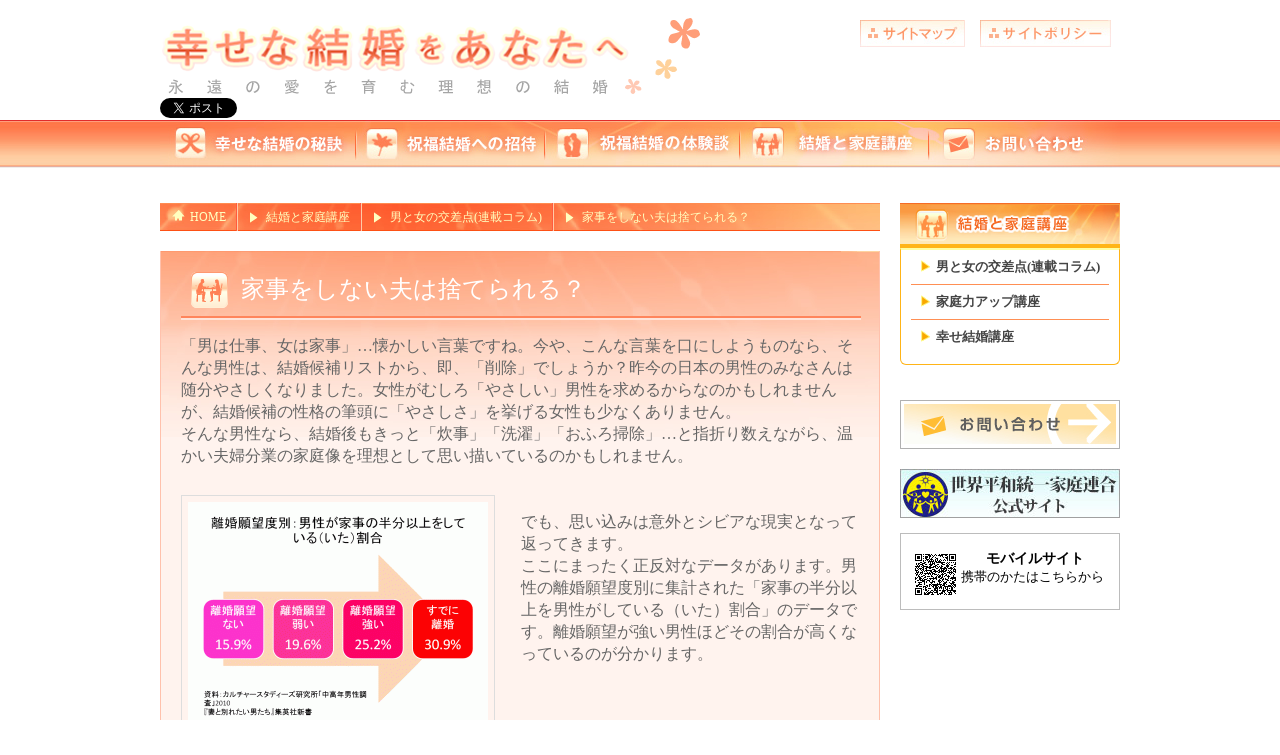

--- FILE ---
content_type: text/html; charset=UTF-8
request_url: https://www.happy-marriage.jp/homechair/column/201302445/
body_size: 5899
content:



<!DOCTYPE html PUBLIC "-//W3C//DTD XHTML 1.0 Strict//EN" "http://www.w3.org/TR/xhtml1/DTD/xhtml1-strict.dtd">
<html xmlns="http://www.w3.org/1999/xhtml">
<head>
<meta http-equiv="Content-Type" content="text/html; charset=utf-8" />
<title>家事をしない夫は捨てられる？ － 幸せな結婚をあなたへ</title>
<meta name="Keywords" content="結婚,結婚と家庭,幸せな結婚生活,合同結婚式,統一教会" />
<meta name="description" content="「男は仕事、女は家事」…懐かしい言葉ですね。今や、こんな言葉を口にしようものなら、そんな男性は、結婚候補リストから、即、「削除」でしょうか？昨今の日本の男性のみなさんは随分やさしくなりました。女性がむしろ「やさしい」男性を求めるからなのかも" />
<link rel="alternate" type="application/rss+xml" title="幸せな結婚をあなたへ &raquo; フィード" href="https://www.happy-marriage.jp/feed/" />
<link rel="alternate" type="application/rss+xml" title="幸せな結婚をあなたへ &raquo; コメントフィード" href="https://www.happy-marriage.jp/comments/feed/" />
<link rel="alternate" type="application/rss+xml" title="幸せな結婚をあなたへ &raquo; 家事をしない夫は捨てられる？ のコメントのフィード" href="https://www.happy-marriage.jp/homechair/column/201302445/feed/" />
<link rel='stylesheet' id='contact-form-7-css'  href='https://www.happy-marriage.jp/wp-content/plugins/contact-form-7/includes/css/styles.css?ver=3.3.2' type='text/css' media='all' />
<link rel='stylesheet' id='wp-pagenavi-css'  href='https://www.happy-marriage.jp/wp-content/plugins/wp-pagenavi/pagenavi-css.css?ver=2.70' type='text/css' media='all' />
      <script>
      if (document.location.protocol != "https:") {
          document.location = document.URL.replace(/^http:/i, "https:");
      }
      </script>
      <script type='text/javascript' src='https://www.happy-marriage.jp/wp-includes/js/jquery/jquery.js?ver=1.7.2'></script>
<link rel="EditURI" type="application/rsd+xml" title="RSD" href="https://www.happy-marriage.jp/xmlrpc.php?rsd" />
<link rel="wlwmanifest" type="application/wlwmanifest+xml" href="https://www.happy-marriage.jp/wp-includes/wlwmanifest.xml" /> 
<link rel='prev' title='準備中' href='https://www.happy-marriage.jp/experiences/marriedlife/201301293/' />
<link rel='next' title='永遠なる希望と夫婦の愛' href='https://www.happy-marriage.jp/experiences/provinces/201302280/' />
<meta name="generator" content="WordPress 3.4.2" />
<link rel='canonical' href='https://www.happy-marriage.jp/homechair/column/201302445/' />
<link rel='shortlink' href='https://wp.me/p39xeQ-7b' />
<link rel="alternate" media="handheld" type="text/html" href="https://www.happy-marriage.jp/homechair/column/201302445/" />
	<style type="text/css">.recentcomments a{display:inline !important;padding:0 !important;margin:0 !important;}</style>
<style type="text/css">.broken_link, a.broken_link {
	text-decoration: line-through;
}</style><link type="text/css" media="all" href="https://www.happy-marriage.jp/wp-content/themes/local.happy-marriage.jp/style.css" rel="stylesheet" />
<link rel="stylesheet" href="https://www.happy-marriage.jp/css/import.css"/>
<script type="text/javascript" src="https://www.happy-marriage.jp/js/jquery-1.7.2.min.js"></script>
<script type="text/javascript" src="https://www.happy-marriage.jp/js/rollover.js"></script>
<script type="text/javascript" src="https://www.happy-marriage.jp/js/selectivizr-min.js"></script>
<script type="text/javascript" src="https://www.happy-marriage.jp/js/accodion.js"></script>
<script type="text/javascript">
$(function(){
	var tap		= ".tapbox";		//リンクを有効化したいボックスに付与するclass名
	$( tap ).click(function(){
		window.location = $( this ).find( "a" ).attr( "href" );
		return false;
	});
});
</script>
<!-- START of Google Analytics -->
<!-- End of Google Analytics -->
</head>
<body data-rsssl=1 id="column_index" class="column">
<div id="fb-root"></div>
<script>
(function(d, s, id) {
    var js, fjs = d.getElementsByTagName(s)[0];
    if (d.getElementById(id)) return;
    js = d.createElement(s); js.id = id;
    js.src = "//connect.facebook.net/ja_JP/all.js#xfbml=1&appId=422454737809533";
    fjs.parentNode.insertBefore(js, fjs);
}(document, 'script', 'facebook-jssdk'));
!function(d,s,id){
    var js,fjs=d.getElementsByTagName(s)[0];
    if(!d.getElementById(id)){
        js=d.createElement(s);
        js.id=id;js.src="//platform.twitter.com/widgets.js";
        fjs.parentNode.insertBefore(js,fjs);
    }
}(document,"script","twitter-wjs");
</script>
<div id="container">
    <div id="header_box">
    	<div class="header">
        	<h1><a href="https://www.happy-marriage.jp/"><img height="83px" width="541px" alt="幸せな結婚をあなたへ" class="logo" src="/img/common/logo_cmn01.png"></a></h1>
        	<p class="sitemap"><a href="https://www.happy-marriage.jp/sitemap"><img src="https://www.happy-marriage.jp/img/common/btn_cmn_sitemap01_off.jpg" height="27" width="105" alt="サイトマップ" /></a></p>
            <p class="policy"><a href="https://www.happy-marriage.jp/policy"><img src="https://www.happy-marriage.jp/img/common/btn_cmn_policy01_off.jpg" height="27" width="131" alt="サイトポリシー" /></a></p>
            <div class="fb-like" data-href="https://www.happy-marriage.jp/" data-layout="button_count" data-width="150" data-show-faces="true" data-font="verdana"></div>
            <a href="https://twitter.com/share" class="twitter-share-button" data-url="https://www.happy-marriage.jp/" data-text="幸せな結婚をあなたへ" data-lang="ja">ツイート</a>
        </div><!--header-->
    	<div class="gn_box">
        	<ul>
            	<li class="secret"><a href="https://www.happy-marriage.jp/secret/"><img height="48px" width="195px" alt="幸せな結婚の秘訣" class="logo" src="/img/common/gna_secret01_off.jpg"></a></li>
                <li class="invitation"><a href="https://www.happy-marriage.jp/invitation/"><img height="48px" width="189px" alt="祝福結婚への招待" class="logo" src="/img/common/gna_invitation01_off.jpg"></a></li>
                <li class="experiences"><a href="https://www.happy-marriage.jp/experiences/"><img height="48px" width="195px" alt="祝福結婚の体験談" class="logo" src="/img/common/gna_experiences01_off.jpg"></a></li>
                <li class="homechair"><a href="https://www.happy-marriage.jp/homechair/"><img height="48px" width="195px" alt="結婚と家庭講座" class="logo" src="/img/common/gna_homechair01_off.jpg"></a></li>
                <li class="contact"><a href="https://www.happy-marriage.jp/contact/"><img height="48px" width="192px" alt="お問い合わせ" class="logo" src="/img/common/gna_contact01_off.jpg"></a></li>
            </ul>
        </div><!--gn_box-->
    </div><!--header_box-->
        <div id="contents_area">
		<div id="box_wrapper">
			<div id="main_box">
    

    <ul id="pankuzu">
        <li class="pankuzu_home"><a href="https://www.happy-marriage.jp">HOME</a></li>
                                                                        <li><a href="https://www.happy-marriage.jp/homechair/">結婚と家庭講座</a></li>
                                    <li><a href="https://www.happy-marriage.jp/homechair/column/">男と女の交差点(連載コラム)</a></li>
        <li>家事をしない夫は捨てられる？</li>
    </ul>

    <div id="contents_main02">
        <h2 id="h2_homechair"><span>家事をしない夫は捨てられる？</span></h2>
        <div id="contents_txt" class=" post_style">
            <!--p class="p_contents_txt"></p-->
            <p>「男は仕事、女は家事」…懐かしい言葉ですね。今や、こんな言葉を口にしようものなら、そんな男性は、結婚候補リストから、即、「削除」でしょうか？昨今の日本の男性のみなさんは随分やさしくなりました。女性がむしろ「やさしい」男性を求めるからなのかもしれませんが、結婚候補の性格の筆頭に「やさしさ」を挙げる女性も少なくありません。<br />
そんな男性なら、結婚後もきっと「炊事」「洗濯」「おふろ掃除」…と指折り数えながら、温かい夫婦分業の家庭像を理想として思い描いているのかもしれません。</p>
<p>&nbsp;</p>
<p><a href="https://www.happy-marriage.jp/wp-content/uploads/2013/01/ee3be1d100caf1aa771552d59c2bd436.gif"><img src="https://www.happy-marriage.jp/wp-content/uploads/2013/01/ee3be1d100caf1aa771552d59c2bd436-300x225.gif" alt="" title="スライド3" width="300" height="225" class="alignleft size-medium wp-image-498" /></a></p>
<p>&nbsp;</p>
<p>でも、思い込みは意外とシビアな現実となって返ってきます。</p>
<p>ここにまったく正反対なデータがあります。男性の離婚願望度別に集計された「家事の半分以上を男性がしている（いた）割合」のデータです。離婚願望が強い男性ほどその割合が高くなっているのが分かります。</p>
<p>&nbsp;</p>
<p>&nbsp;</p>
<p>&nbsp;</p>
<p>&nbsp;</p>
<p><a href="https://www.happy-marriage.jp/wp-content/uploads/2013/01/5f63f49b6b7d98988e1002a4a4f2d6d5.gif"><img src="https://www.happy-marriage.jp/wp-content/uploads/2013/01/5f63f49b6b7d98988e1002a4a4f2d6d5-300x225.gif" alt="" title="スライド4" width="300" height="225" class="alignright size-medium wp-image-499" /></a></p>
<p>&nbsp;</p>
<p>離婚願望がない男性よりも、離婚願望が強い男性の方が家事をしているのです。「家事をしない夫は妻から三行半をつきつけられる」という言説は結構あやしい流言なのかもしれません。「家事を一生懸命する夫は、妻に三行半をつきつける」も、結構シビアな現実なのです。<br />
働いている女性が、家に帰れば育児も家事もあり、夫はあまり協力しない。妻の不満はたまる一方でしょう。しかし、かといって妻が夫に家事を強く要求すればデータのような結果が待っている。男性と女性はなんと不可解な生き物なのでしょう。<br />
でも、人類は男性と女性の結びつきでその生命史がつづられてきたのです。何かベストヒントがあるはずです。<br />
本稿はこれから結婚を考える方、すでに結婚相手が決まり「家庭づくり」を夢に描きながら日々を過ごされている方、そしてすでにゴールインした幸せカップルの方、そんな皆様と一緒に、ちょっと待って！本当にそうなのかな！といった男女の素朴な常識、疑問について考えてみます。男性と女性の違った風景が見えてくるかもしれません。</p>
<p>&nbsp;</p>
<p style="text-align: right;">大迫君代（結婚コラムニスト）</p>
        </div><!-- contents_txt -->
        <div id="pasing" class="navi-pre-next">
            <p class="back"></p>
            <p class="next"><a href="https://www.happy-marriage.jp/homechair/column/201302274/" rel="next">次の記事</a></p>
        </div>        
    </div><!-- contents_main02 -->
    

<div class="social">
	<div class="fb-like" data-send="false" data-layout="button_count" data-width="170" data-show-faces="true"></div>
	<a href="https://twitter.com/share" class="twitter-share-button" data-lang="ja">ツイート</a>
</div>


			</div><!--main_box-->
			
			<div id="right_box">
			<dl class="second_dl homechair_second">
                    <dt><img alt="結婚と家庭講座" src="/img/common/tit_cmn_homechair01.jpg"></dt>
                    <dd>
						<ul class="second_ul">
						<li>
						<a href="https://www.happy-marriage.jp/homechair/column/">男と女の交差点(連載コラム)</a>
						</li>
						<li>
						<a href="https://www.happy-marriage.jp/homechair/kateiryoku/">家庭力アップ講座</a>
						</li>
						<li>
						<a href="https://www.happy-marriage.jp/homechair/hapimari/">幸せ結婚講座</a>
						</li>
						</ul>
                    </dd>
                </dl><!-- second_dl homechair_second -->	
			<div class="bnr_box">
				<p><a href="https://www.happy-marriage.jp/contact/"><img src="https://www.happy-marriage.jp/img/common/bnr_cmn_contact01.jpg" height="49" width="220" alt="お問い合わせボタン" /></a></p>
				<p><a href="http://www.ucjp.org/" target="_blank"><img src="https://www.happy-marriage.jp/img/common/bnr_cmn_offcialsite01.jpg" height="49" width="220" alt="統一教会公式サイト" /></a></p>
			</div><!--bnr_box-->
			<div id="mobile_box">
				<p class="image"><img src="https://www.happy-marriage.jp/img/common/ico_cmn_qr01.gif" height="49" width="49" alt="" /></p>
				<div class="text">
					<p class="title">モバイルサイト</p>
					<p class="summary">携帯のかたはこちらから</p>
				</div>
			</div><!--mobile_box-->		
			</div><!--right_box-->
		</div><!--box_wrapper-->
    </div><!--contents_area-->
    <div id="footer_wrapper">
		<div id="footer_box">
            <div class="footer_upper">
                <ul>
                    <li class="home"><a href="https://www.happy-marriage.jp/">HOME</a></li>
                    <li class="sitemap"><a href="https://www.happy-marriage.jp/sitemap/">サイトマップ</a></li>
                    <li class="policy"><a href="https://www.happy-marriage.jp/policy/">サイトポリシー</a></li>
                </ul>
                <p class="pagetop"><a href="#"><img src="https://www.happy-marriage.jp/img/common/btn_cmn_pagetop01_off.jpg" height="27" width="125" alt="ページトップへ" /></a></p>
            </div><!--footer_upper-->
            
            <div class="footer_lower">
                <ul>
                    <li class="cat_box">
                        <dl class="secret">
                            <dt><a href="https://www.happy-marriage.jp/secret/">幸せな結婚の秘訣</a></dt>
                            <dd>
                                <ul>
                                    <li><a href="https://www.happy-marriage.jp/secret/why/">なぜ結婚するの？</a></li>
                                    <li><a href="https://www.happy-marriage.jp/secret/how/">理想の相手に出会うには？</a></li>
                                    <li><a href="https://www.happy-marriage.jp/secret/for/">幸せな結婚生活を送るために</a></li>
                                </ul>
                            </dd>
                        </dl>
                    </li><!--cat_box-->
                    <li class="cat_box">
                        <dl class="invitation">
                            <dt><a href="https://www.happy-marriage.jp/invitation/">祝福結婚への招待</a></dt>
                            <dd>
                                <ul>
                                    <li><a href="https://www.happy-marriage.jp/invitation/ceremony/">摩訶不思議な合同結婚式</a></li>
                                    <li><a href="https://www.happy-marriage.jp/invitation/purpose/">祝福結婚の目的</a></li>
                                    <li><a href="https://www.happy-marriage.jp/invitation/receive/">祝福結婚を受けるには</a></li>
                                    <li><a href="https://www.happy-marriage.jp/invitation/faq/">祝福結婚Ｑ＆Ａ</a></li>
                                </ul>
                            </dd>
                        </dl>
                    </li><!--cat_box-->
                    <li class="cat_box">
                        <dl class="experiences">
                            <dt><a href="https://www.happy-marriage.jp/experiences/">祝福結婚の体験談</a></dt>
                            <dd>
                                <ul>
                                    <li><a href="https://www.happy-marriage.jp/experiences/start">結婚してから恋愛が始まる</a></li>
                                    <li><a href="https://www.happy-marriage.jp/experiences/provinces">国境の壁を越えて</a></li>
                                    <li><a href="https://www.happy-marriage.jp/experiences/restart">既婚夫婦の再出発</a></li>
                                    <li><a href="https://www.happy-marriage.jp/experiences/marriedlife">時空を超えた結婚生活</a></li>
                                </ul>
                            </dd>
                        </dl>
    
                    </li><!--cat_box-->
                    <li class="cat_box">
                        <dl class="homechair">
                            <dt><a href="https://www.happy-marriage.jp/homechair/">結婚と家庭講座</a></dt>
                            <dd>
                                <ul>
                                    <li><a href="https://www.happy-marriage.jp/homechair/column">男と女の交差点（連載コラム）</a></li>
                                </ul>
                            </dd>
                        </dl>
                    </li><!--cat_box-->
                    <li class="cat_box">
                        <ul class="contact">
                            <li><a href="https://www.happy-marriage.jp/contact/">お問い合わせ</a></li>
                        </ul>
                    </li>
                </ul>

            </div><!--footer_lower-->
            
            
        </div><!--footerbox-->
        <div id="copyright_box">
	        <p class="copyright">Copyright (C) 世界平和統一家庭連合. All rights reserved.</p>
        </div>
    </div><!--footer_wrapper-->

</div>
<script type="text/javascript">

  var _gaq = _gaq || [];
  _gaq.push(['_setAccount', 'UA-22362907-3']);
  _gaq.push(['_trackPageview']);

  (function() {
    var ga = document.createElement('script'); ga.type = 'text/javascript'; ga.async = true;
    ga.src = ('https:' == document.location.protocol ? 'https://ssl' : 'http://www') + '.google-analytics.com/ga.js';
    var s = document.getElementsByTagName('script')[0]; s.parentNode.insertBefore(ga, s);
  })();

</script>
<script type='text/javascript' src='https://www.happy-marriage.jp/wp-content/plugins/contact-form-7/includes/js/jquery.form.min.js?ver=3.23'></script>
<script type='text/javascript'>
/* <![CDATA[ */
var _wpcf7 = {"loaderUrl":"https:\/\/www.happy-marriage.jp\/wp-content\/plugins\/contact-form-7\/images\/ajax-loader.gif","sending":"\u9001\u4fe1\u4e2d ..."};
/* ]]> */
</script>
<script type='text/javascript' src='https://www.happy-marriage.jp/wp-content/plugins/contact-form-7/includes/js/scripts.js?ver=3.3.2'></script>
<!--stats_footer_test--><script src="https://stats.wordpress.com/e-202603.js" type="text/javascript"></script>
<script type="text/javascript">
st_go({blog:'46601732',v:'ext',post:'445'});
var load_cmc = function(){linktracker_init(46601732,445,2);};
if ( typeof addLoadEvent != 'undefined' ) addLoadEvent(load_cmc);
else load_cmc();
</script>
</body>
</html>


--- FILE ---
content_type: text/css
request_url: https://www.happy-marriage.jp/css/import.css
body_size: 151
content:
@charset "utf-8";
/* CSS Document */


/* ===========================
1.基本スタイル
=========================== */
@import "reset.css";
@import "base.css";
@import "common.css";
@import "style.css";
@import "pie.css";



--- FILE ---
content_type: text/css
request_url: https://www.happy-marriage.jp/css/reset.css
body_size: 862
content:
@charset "utf-8";
/* CSS Document */

html,body,div,
h1,h2,h3,h4,h5,h6,
dl,dt,dd,
ul,ol,li,
p,a,em,span,strong,pre,
b, u, i, center,
address,blockquote,
img,
table,tbody,tr,th,td,
form,input,textarea,select,label,fieldset,
article, aside, canvas, details, embed,
figure, figcaption, footer, header, hgroup,
menu, nav, output, ruby, section, summary,
time, mark, audio, video{
	margin:	0;
	padding:	0;
	border: 0;
	outline: 0;
	font: inherit;
	font-size: 100%;
	font-weight:normal;
	text-align: left;
	vertical-align: baseline;
}
body{
	background:white;
	line-height: 1;
	color:black;
}
article, aside, details, figcaption, figure,
footer, header, hgroup, menu, nav, section {
	display: block;
}
ul { list-style: none; }
table {
	border-collapse: collapse;
	border-spacing: 0;
}
form label, form button { cursor: pointer; }
img {
	vertical-align: bottom;
	border:none;
}
blockquote, q {quotes: none; }


--- FILE ---
content_type: text/css
request_url: https://www.happy-marriage.jp/css/base.css
body_size: 4447
content:
@charset "utf-8";
/* CSS Document */

/*============================ 目次 ============================

	A.bodyの再定義
	B.文字の再定義
	＜各ページの設定＞
	
	style.cssに記述

================================================================*/

/*==============================================================

	■A.bodyの再定義

================================================================*/
body {
	font-family: "メイリオ","Meiryo","ＭＳゴシック","ＭＳ Ｐゴシック","ヒラギノ角ゴ Pro W3","verdana","Hiragino Kaku Gothic Pro","Osaka","sans-serif";
	line-height:1.4;
	width: 100%;
	color:#000;
    -webkit-text-size-adjust:none; /*タブレットにおいて 自動的に文字サイズ大きくなる機能の停止*/
}

a{
	color:#000;
	text-decoration:none;
}

a:hover{
	text-decoration:underline;
}
/*==============================================================

	■B.文字サイズの再定義

================================================================*/

/* 13px基準 */
body {
	font-size: 13px;	/* モダンブラウザ向け */
	*font-size: 13px;	/* IE 7向け */
	*font: 13px;		/* IE 6以下 */

}
/* source: http://developer.yahoo.com/yui/examples/fonts/fonts-size_source.html */

/* %指定時のFontサイズの目安
69.2%	 9pix相当
77%		10pix相当
85%		11pix相当
93%		12pix相当
100%	13pix相当
108%	14pix相当
116%	15pix相当
123.1%	16pix相当
131%	17pix相当
138.5%	18pix相当
146.5%	19pix相当
153.9%	20pix相当
161.6%	21pix相当
167%	22pix相当
174%	23pix相当
182%	24pix相当
189%	25pix相当
197%	26pix相当
*/


/*==============================================================

	■.共通定義

================================================================*/
#container{
	min-width:960px;
	width:100%;
}



/*==============================================================

	■.ヘッダー定義

================================================================*/
#header_box{
/*background:#F9F;/*ピンク*/
	width:100%;
}

#header_box .header{
/*background:#F96;/*オレンジ*/
	height:105px;
	position:relative;
	width:960px;
	margin:0 auto 0 auto;
	padding-top:15px;
}

#header_box .header .policy{
	position:absolute;
	top:15px;
	left:820px;
}

#header_box .header .policy a{
	display:block;
	height:28px;
	width:132px;
}

#header_box .header .sitemap{
	position:absolute;
	top:15px;
	left:700px;
}

#header_box .header .sitemap a{
	display:block;
	height:28px;
	width:106px;
}

#header_box .header .fb-like{
	position:absolute;
	top:70px;
	left:730px;
}

#header_box .header .twitter-share-button {
	position:absolute;
	top:70px;
	left:850px;
}

#header_box h1 a{
	display:block;
/*	position:absolute;
	top:15px;
	left:10px;
*/	background:url(../img/common/logo_cmn01.png);
	height:83px;
	width:541px;
    text-indent:-9999px;
}


/*グローバルナビ*/
#header_box .gn_box {
	background:url(../img/common/bkg_cmn_gnb01.jpg) repeat-x;	
}

#header_box .gn_box ul{
	overflow:hidden;
	width:960px;
	margin:0 auto 0 auto;
}


#header_box .gn_box ul{
	overflow:hidden;
}

#header_box .gn_box ul li{
/*background:#CCF;/*薄紫*/
	float:left;
}

#header_box .gn_box ul li a{
	display:block;
	float:left;
    text-indent:-9999px;
}

/*OFF*/
#header_box .gn_box ul li.secret a{
	background:url(../img/common/gna_secret01_off.jpg);
	height:48px;
	width:195px;
}

#header_box .gn_box ul li.invitation a{
	background:url(../img/common/gna_invitation01_off.jpg);
	height:48px;
	width:189px;
}

#header_box .gn_box ul li.experiences a{
	background:url(../img/common/gna_experiences01_off.jpg);
	height:48px;
	width:195px;
}

#header_box .gn_box ul li.homechair a{
	background:url(../img/common/gna_homechair01_off.jpg);
	height:48px;
	width:189px;
}

#header_box .gn_box ul li.contact a{
	background:url(../img/common/gna_contact01_off.jpg);
	height:48px;
	width:192px;
}

/*ON*/
#header_box .gn_box ul li.secret a:hover{
	background:url(../img/common/gna_secret01_on.jpg);
	height:48px;
	width:195px;
}

#header_box .gn_box ul li.invitation a:hover{
	background:url(../img/common/gna_invitation01_on.jpg);
	height:48px;
	width:189px;
}

#header_box .gn_box ul li.experiences a:hover{
	background:url(../img/common/gna_experiences01_on.jpg);
	height:48px;
	width:195px;
}

#header_box .gn_box ul li.homechair a:hover{
	background:url(../img/common/gna_homechair01_on.jpg);
	height:48px;
	width:189px;
}

#header_box .gn_box ul li.contact a:hover{
	background:url(../img/common/gna_contact01_on.jpg);
	height:48px;
	width:192px;
}
/*==============================================================

	■.メインコンテンツ共通定義

================================================================*/
#contents_area{
	clear:both;
	overflow:hidden;
	width:960px;
	margin:15px auto 0 auto;
}

#box_wrapper{
	margin-top:20px;
	overflow:hidden;
}

#main_box{
/*background:#CCC;/*薄灰色*/
	width:720px;
	float:left;
}

#main_box .social {
	position: relative;
	height: 25px;
}

#main_box .social .fb-like {
	position: absolute;
	top: 0px;
	right: 150px;
}

#main_box .social .twitter-share-button {
	position: absolute;
	top: 0px;
	right: 0px;
}

/*パンクズ*/
div.topicpath{
	background:url(../img/common/bkg_cmn_topicpath01.jpg) no-repeat;
	height:28px;
	width:720px;
}

div.topicpath a{
	color:#FFF;
}

.topicpath ol{
	overflow:hidden;
	background:url(../img/common/ico_cmn_minihome_orange01.png) no-repeat 10px 9px;
}

.topicpath ol li{
	float:left;
	background:url(../img/common/ico_cmn_whitearrow01.png) no-repeat 10px 9px;
	height:21px;
	padding:6px 15px 0 30px;
	border-left:#FFCBA6 1px solid;
	border-right:#FF5B3F 1px solid;
	list-style:none;
}

.topicpath ol li.home{
	background:none;
}

.topicpath ol li.lower{
	border-right:none;
}

/*メインコンテンツ部*/
.main_content{
	clear:both;
	background:url(../img/common/bkg_exp_postlist01.jpg) center top no-repeat #FFF3EE;
	margin-top:15px;
	padding:5px 0 30px 0;
}

.main_content div.title{
	margin:0 15px 0 15px;
	border-bottom:#FFE4D9 1px solid;
}

.main_content div.title h2{
	padding:8px 0 10px 50px;
	border-bottom:#FF855C 1px solid;
	font-size:153.9%;
	font-weight:600;
	color:#FFF;
	letter-spacing:3px;
}

/*幸せな結婚の秘訣*/
.secret .main_content div.title{
	background:url(../img/common/ico_cmn_experiences01.png) no-repeat 10px 5px;
}

/*祝福結婚への招待*/
.invitation .main_content div.title{
	background:url(../img/common/ico_cmn_invitation01.png) no-repeat 10px 5px;
}

/*祝福結婚の体験談*/
.experiences .main_content div.title{
	background:url(../img/common/ico_cmn_experiences01.png) no-repeat 10px 5px;
}

/*結婚と家庭講座*/
.homechair .main_content div.title{
	background:url(../img/common/ico_cmn_homechair01.png) no-repeat 10px 5px;
}

/*お問い合わせ*/
.contact .main_content div.title{
	background:url(../img/common/ico_cmn_contact01.png) no-repeat 10px 5px;
}



/*==============================================================

	■.右ナビ定義

================================================================*/
#right_box{
/*background:#666;/*濃灰色*/
	width:220px;
	float:right;
}


/**********************************
　右ナビ共通（1階層パターン）
**********************************/

#right_box dl{
	margin-bottom:15px;
}
	#right_box dl a{
		display:block;
	}

#right_box dl dt{
	height:42px;
	width:220px;
    font-size: 0;
}
    #right_box > dl > dt{
        text-indent:-9999px;
    }

#right_box ul li{
	border-bottom:#FFD989 1px solid;
}

#right_box ul li:last-child{
	border-bottom:none;
}

#right_box ul li a{
	background:url(../img/common/ico_cmn_yellow_triangle01.png) no-repeat 0 7px;
	padding:5px 0 5px 15px ;
}

#right_box dl dd{
	padding:10px 10px 2px 10px;
	border:#FFB417 1px solid;
	border-radius:0 0 6px 6px;
	-moz-border-radius:0 0 6px 6px;
	-webkit-border-radius:0 0 6px 6px;
}


/*祝福結婚への招待*/
#right_box dl.invitation{

}

#right_box dl.invitation dt{
	background:url(../img/common/tit_cmn_invitation01.jpg) no-repeat;
}


/*祝福結婚の体験談*/
#right_box dl.experiences dt{
	background:url(../img/common/tit_cmn_experiences01.jpg) no-repeat;
}

/*結婚と家庭講座*/
#right_box dl.homechair dt{
	background:url(../img/common/tit_cmn_homechair01.jpg) no-repeat;
}


/**********************************
　右ナビ共通（2階層パターン）
**********************************/
/* secret */
#right_box dl.secret_second dt{
	background:url(../img/common/tit_cmn_secret01.jpg) no-repeat;
}
/* invitation */
#right_box dl.invitation_second dt{
	background:url(../img/common/tit_cmn_invitation01.jpg) no-repeat;
}

/* experiences */
#right_box dl.experiences_second dt{
	background:url(../img/common/tit_cmn_experiences01.jpg) no-repeat;
}

/* homechair */
#right_box dl.homechair_second dt{
	background:url(../img/common/tit_cmn_homechair01.jpg) no-repeat;
}


/**********************************
　右ナビ共通（その他のパターン：news サイトマップ　ポリシー　問い合わせ）
**********************************/
#right_box dl.common_right_box{
	margin-top:15px;
}

 
 
 
 


/* secret */
#right_box dl.second_dl,
#right_box dl.second_dl ul,
#right_box dl.second_dl dd,
#right_box dl.second_dl,
#right_box dl.second_dl,
#right_box dl.second_dl{
	padding-top:0;
	margin-bottom:0;
}
#right_box dl.second_dl dt{
	border-top:1px solid #f56c27;
	border-bottom:2px solid #ffb417;
}
#right_box dl.second_dl dd{
	padding:0px 10px 10px 10px;
	border-top:2px solid #fffea1;
}
	#right_box dl.second_dl dd dl.second_dl02{
		margin-bottom:0;
	}
	#right_box dl.second_dl dd dl.second_dl02 dt{
		background:url(../img/common/ico_cmn_yellow_triangle01.png) no-repeat 10px 10px;
		width:auto;
		height:auto;
		border-top:1px solid #ff8f54;
		border-bottom:1px solid #ff8f54;
		font-size:100%;
	}

    #right_box dl.second_dl dd dl.second_dl02 dt:first-child{
        border-top:none;
    }
    
		#right_box dl.second_dl dd dl.second_dl02 dt a{
			padding:8px 0 8px 25px ;
			font-weight:bold;
			color:#454545;
		}
	#right_box dl.second_dl dd dl.second_dl02 dd{
		padding-bottom:0;
		border:none;
	}
		#right_box dl.second_dl dd dl.second_dl02 dd ul li{
			border-bottom:1px dotted #F28037;	
		}
        
		#right_box dl.second_dl dd dl.second_dl02 dd ul li:last-child{
			border-bottom:none;	
		}
        
		#right_box dl.second_dl dd dl.second_dl02 dd ul li a{
			background:url(../img/common/ico_cmn_yellow_orange_triangle01.png) no-repeat 10px 12px;
			padding:8px 0 8px 25px ;
			font-weight:normal;
			color:#7D7D7D;
			
		}
/* invitation */
#right_box ul.second_ul{}
#right_box ul.second_ul > li{
	background:url(../img/common/ico_cmn_yellow_triangle01.png) no-repeat 10px 10px;
	width:auto;
	height:auto;
	border-bottom:1px solid #ff8f54;
	font-size:100%;
}

#right_box ul.second_ul > li:last-child{
	border-bottom:none;
}

	#right_box ul.second_ul > li a{
		background:none;
		padding:8px 0 8px 25px ;
		font-weight:bold;
		color:#454545;
	}
	*+ html #right_box ul.second_ul > li a{
		background:url(../img/common/ico_cmn_yellow_triangle01.png) no-repeat 10px 10px;
		padding:8px 0 8px 25px ;
		font-weight:bold;
		color:#454545;
	}
	
	*+ html #right_box ul.second_ul {
		padding-top:0;
	}
	*+ html #right_box ul.second_ul > li.li_listnone{
		background:none;
		margin-top:-20px;
	}
#right_box div.bnr_box{
	margin-top:30px;
}

#right_box div.bnr_box p{
	margin-bottom:15px;
}

#right_box div.bnr_box p a{
	display:block;
}

#right_box div.bnr_box p img:hover{
     opacity:0.7;
     filter:alpha(opacity=70);
     -ms-filter: "alpha(opacity=70)";
}
/*モバイルサイトはこちら*/
#right_box #mobile_box{
	overflow:hidden;
	width:198px;
	padding:10px;
	border:#BCBCBC 1px solid;
}

#right_box #mobile_box p.image{
	float:left;
}

#right_box #mobile_box div.text{
	float:right;
	margin-top:5px;
	width:148px;
}

#right_box #mobile_box div.text .title{
	font-size:108%;
	font-weight:bold;
	text-align:center;
}




/*==============================================================

	■.フッター定義

================================================================*/
#footer_wrapper{
	clear:both;
	width:100%;
	margin-top:40px;
	border-top:#FF9875 2px solid;
}

#footer_box{
/*background:#999;灰色*/
	width:960px;
	margin:0 auto 0 auto;
}

#footer_box div.footer_upper{
	position:relative;
	height:40px;
	padding-top:25px;
}

#footer_box div.footer_upper p.pagetop a{
	position:absolute;
	top:15px;
	left:820px;
	height:27px;
	width:125px;
}

#footer_box div.footer_upper ul {
	overflow:hidden;
}

#footer_box div.footer_upper ul li{
	float:left;
	margin-right:20px;
}

#footer_box div.footer_upper ul li a{
	color:#FF5015;
}

#footer_box div.footer_upper li.home{
	background:url(../img/common/ico_cmn_minihome01.png) no-repeat 0 8px;
	padding:5px 0 5px 15px;
	padding-left:15px;
}

#footer_box div.footer_upper li.sitemap,
#footer_box div.footer_upper li.policy{
	background:url(../img/common/ico_cmn_mininormal01.png) no-repeat 0 8px;
	padding:5px 0 5px 15px;
	padding-left:15px;
	
}

#footer_box div.footer_lower{
	clear:both;
}

#footer_box div.footer_lower:after{
	content: "";
	clear: both;
	height: 0;
	display: block;
	visibility: hidden;
}

#footer_box div.footer_lower ul{
	overflow:hidden;
}

#footer_box div.footer_lower li.cat_box{
/*background:#CCF;*/
	float:left;
	margin-right:10px;
}

#footer_box div.footer_lower li.cat_box dl dt a{
	color:#FF5015;
}

#footer_box div.footer_lower li.cat_box dl dd{
	line-height:2;
	font-size:93%;
}

#footer_box div.footer_lower li.cat_box dl dd li{
	background:url(../img/common/ico_cmn_orange_triangle01.png) no-repeat 20px 6px;
	padding-left:33px;
}	


/*お問い合わせ*/
#footer_box div.footer_lower li.cat_box ul.contact li a{
	color:#FF5015;
}


#footer_box div.footer_lower li.cat_box dl.secret dt{
	background:url(../img/common/ico_cmn_secret01.png) no-repeat 0 0;
	height:31px;
	padding:6px 0 0 40px;
}

#footer_box div.footer_lower li.cat_box dl.invitation dt{
	background:url(../img/common/ico_cmn_invitation01.png) no-repeat 0 0;
	height:31px;
	padding:6px 0 0 40px;
}

#footer_box div.footer_lower li.cat_box dl.experiences dt{
	background:url(../img/common/ico_cmn_experiences01.png) no-repeat 0 0;
	height:31px;
	padding:6px 0 0 40px;
}

#footer_box div.footer_lower li.cat_box dl.homechair dt{
	background:url(../img/common/ico_cmn_homechair01.png) no-repeat 0 0;
	height:31px;
	padding:6px 0 0 40px;
}

#footer_box div.footer_lower li.cat_box ul.contact li{
	background:url(../img/common/ico_cmn_contact01.png) no-repeat 0 0;
	height:31px;
	padding:6px 0 0 40px;
	
	color:#FF5015;
}

/*copyright*/
#copyright_box{
	background:#FF9977;
	height:32px;
	margin-top:20px;
}

#copyright_box p.copyright{
	width:960px;
	margin:0 auto 0 auto;
	text-align:right;
	line-height:2.5;
	color:#fff;
}


/*==============================================================

	■.記事一覧ページ定義

================================================================*/
div.post{
	background:url(../img/common/bkg_exp_post_shadow01.png) center center no-repeat;
	width:659px;
	height:205px;
	margin:25px auto 0 auto;
}

div.post dl{
	width:619px;
	padding:10px 20px;
}

div.post dl dt{
	background:url(../img/common/bkg_exp_postitle01.jpg) repeat-x;
	height:22px;
	padding:15px;
	font-size:146.5%;
	color:#8C8A89;
}

div.post dl dt a{
	color:#8C8A89;
}

div.post dl dt span{
	display:inline-block;
	background:#FF835C;
	margin-right:10px;
	padding:1px 5px 1px 5px;
	font-size:69.2%;
	color:#FFFFDD;
	vertical-align:middle;
}

div.post dl dd{
	background:url(../img/common/bkg_exp_post01.jpg) no-repeat;
	height:90px;
	margin-top:2px;
	padding:15px;
    padding:10px 15px 25px 15px;
	line-height:2;
	color:#666666;
}

/*==============================================================

	■.パンくずリスト定義

================================================================*/
ul#pankuzu{
	overflow:hidden;
	background:url(../img/common/bkg_cmn_topicpath01.jpg) no-repeat left top;
	width:720px;
	height:28px;
    margin-bottom:20px; /*WordPress の.entry-content と重複するため削除*/
	font-size:0;
}
ul#pankuzu li{
	display:inline-block;
	background:url(../img/common/ico_cmn_topic_triangle01.png) no-repeat 12px 9px;
	padding-left:28px;
	height:22px;
	padding-top:6px;
	padding-right:10px;
	border-right:1px solid #ff5b3f;
	border-left:1px solid #ffcba6;
	font-size:12px;
	color:#FFFFBF;	
	}
	*html ul#pankuzu li,
	*+ html ul#pankuzu li{
		display:inline;
		zoom:1;
	}
	ul#pankuzu li a{
		font-size:12px;
		color:#FFFFBF;	
	}
ul#pankuzu li.pankuzu_home{
	border-left:none;
}
	ul#pankuzu li.pankuzu_home{
		background:url(../img/common/ico_cmn_topic_home01.png) no-repeat 12px 7px;
		padding-left:30px;	
	}
ul#pankuzu li:last-child{
	border-right:none;
}
/*==============================================================

	■.ページ送り定義

================================================================*/
p#pasing{
		text-align:right;
	}
		p#pasing a{
			display:inline-block;
			background:url(../img/common/ico_cmn_arrow_whitesquare01.gif) no-repeat left 50%;
			padding: 5px 0 5px 30px;
			font-size:15px;
			color:#FF7F52;
		}

*+ html div#pasing {
	min-height: 40px;
	height: auto !important;
	height: 40px;
}

div#pasing p.next{
		float:right;
	}
		div#pasing p.next a{
			display:inline-block;
			background:url(../img/common/ico_cmn_arrow_whitesquare01.gif) no-repeat right 50%;
			padding: 5px 30px 5px 30px;
			font-size:15px;
			color:#FF7F52;
		}

div#pasing p.back{
		float:left;
	}
		div#pasing p.back a{
			display:inline-block;
			background:url(../img/common/ico_cmn_arrowleft_whitesquare01.gif) no-repeat left 50%;
			padding: 5px 0 5px 30px;
			font-size:15px;
			color:#FF7F52;
		}

div#pasing:after {
	content: "";
	clear: both;
	height: 0;
	display: block;
	visibility: hidden;
}


		
/*Sycrew用にカスタマイズ*/
.wp-pagenavi{
	clear: both;
	width:350px;
	margin:40px 40px 0 auto;
	text-align:right;
}

.wp-pagenavi a{
	display:inline-block;
	text-decoration: none;
	border: 1px solid #FF8257;
	padding: 2px 5px;
	margin: 2px;
	color:#FF8257;
}

.wp-pagenavi span {
	display:inline-block;
	text-decoration: none;
	border: 1px solid #FF8257;
	padding: 2px 5px;
	margin: 2px;
}

.wp-pagenavi a:hover, .wp-pagenavi span.current {
	background:#FF8257;
	border-color:#FF8257;
	color:#fff !important;/*Sycrewのデフォルトスタイル打ち消し*/
}

.wp-pagenavi span.current {
	font-weight: bold;
}

--- FILE ---
content_type: text/css
request_url: https://www.happy-marriage.jp/css/common.css
body_size: 217
content:
@charset "utf-8";

/*==============================================================

	■共通スタイル要素設定 
	
================================================================*/
#error_404{
    text-align:center;
    color:#F28037;
    font-size:200%;
    font-weight:bold;
}




--- FILE ---
content_type: text/css
request_url: https://www.happy-marriage.jp/css/style.css
body_size: 5676
content:
@charset "utf-8";
/* CSS Document */

/*============================ 目次 ============================

	＜各ページの設定＞
	
	 1.トップページ-index
	 2.新着情報一覧ページ
	 3.サイトマップ
	 4.お問い合わせ
	 5.サイトポリシー
	
================================================================*/

/* %指定時のFontサイズの目安
69.2%	 9pix相当
77%		10pix相当
85%		11pix相当
93%		12pix相当
100%	13pix相当
108%	14pix相当
116%	15pix相当
123.1%	16pix相当
131%	17pix相当
138.5%	18pix相当
146.5%	19pix相当
153.9%	20pix相当
161.6%	21pix相当
167%	22pix相当
174%	23pix相当
182%	24pix相当
189%	25pix相当
197%	26pix相当
*/


/****************************************************************

	【1】Topページ
	
****************************************************************/
#top #contents_area h2{
	display:block;
	background:url(../img/top/bnr_top_main01.jpg) no-repeat;
	width:972px;
	height:318px;
    text-indent:-9999px;
}

#news_box{
	width:718px;
	border:#FFBCA6 1px solid;
	border-top:#FF480B 1px solid;	
	border-radius:0 0 6px 6px;
	-moz-border-radius:0 0 6px 6px;
	-webkit-border-radius:0 0 6px 6px;
}

#news_box h3{
	background:url(../img/top/tit_top_news01.jpg) no-repeat;
	height:44px;
	width:718px;
	font-size:0;
    text-indent:-9999px;
    
}

#news_box h3 a.newslist {
	display:block;
	background:url(../img/top/btn_newslist01_off.png) no-repeat;
	height:20px;
	width:111px;
	margin:10px 15px 0 auto;
}

#news_box h3 a.newslist:hover {
	background:url(../img/top/btn_newslist01_on.png) no-repeat;
}

#news_box .news_box_list{
	padding:10px 20px 10px 20px;
}


#news_box .news_box_list dl{
	overflow:hidden;
	border-top:#FFFF99 1px solid;
	border-bottom:#FFA87B 1px solid;
}

#news_box .news_box_list dl:first-child{
    border-top:none !important;
}

#news_box .news_box_list dl:last-child{
    border-bottom:none !important;
}

#news_box .news_box_list dl dt{
	background:url(../img/common/ico_orange_yellow_triangle01.png) no-repeat 2px 7px;
	float:left;
	width:90px;
	line-height:2;
	padding:3px 15px 3px 25px;
	font-size:93%;
}

#news_box .news_box_list dl dd{
/*background:#F0F;濃ピンク*/
	float:left;
	width:530px;
	padding:3px 0 3px 0;
	line-height:2;
}

#news_box .news_box_list dl dd span{
	display:inline-block;
	background:url(../img/top/ico_top_new01.gif) no-repeat;
	height:17px;
	width:45px;
	margin-left:15px;
	text-indent:-9999px;
	line-height:1.5;
}

#main_box #marriage{
	position:relative;
	overflow:hidden;
	margin:10px auto 0 auto;
	padding-top:10px;
	font-size:13px;	
}

#main_box #marriage dl{
/*background:#FCC;/*薄オレンジ*/	
	position:relative;
	float:left;
	width:202px;
	padding:10px 13px 10px 13px;
	border:#FBC091 1px solid;
	border-radius:3px;
	-moz-border-radius:3px;
	-webkit-border-radius:3px;
}

/*リボン*/
#main_box #marriage #why_ribon{
	position:absolute;
	top:0px;
	left:10px;
	z-index:99;
}

#main_box #marriage #ideal_ribon{
	position:absolute;
	top:0px;
	left:255px;
	z-index:99;
}

#main_box #marriage #life_ribon{
	position:absolute;
	top:0px;
	left:500px;
	z-index:99;
}


/*矢印*/
#main_box #marriage #why_arrow{
	position:absolute;
	top:259px;
	left:185px;
}

#main_box #marriage #ideal_arrow{
	position:absolute;
	top:259px;
	left:430px;
}

#main_box #marriage #life_arrow{
	position:absolute;
	top:259px;
	left:675px;
}
/*IE8,9*/
html>/**/body #main_box #marriage #why_arrow,
html>/**/body #main_box #marriage #ideal_arrow,
html>/**/body #main_box #marriage #life_arrow{
	top:265px\9;
}

#main_box #marriage dl.center{
	margin:0 15px 0 15px;
}


#main_box #marriage dl dt.why{
	display:block;
	background:url(../img/top/txt_top_why01.png) no-repeat;
	height:40px;
	width:140px;
}

#main_box #marriage dl dt.ideal{
	background:url(../img/top/txt_top_ideal01.png) no-repeat;
	height:40px;
	width:118px;
}

#main_box #marriage dl dt.life{
	background:url(../img/top/txt_top_life01.png) no-repeat;
	height:40px;
	width:124px;
}


#main_box #marriage dl dt{
	margin-left:40px;
}

#main_box #marriage dl dt a{
	display:inline-block;
}

#main_box #marriage dl dd{
	width:202px;
}

#main_box #marriage dl dd p.image{
	width:202px;
	margin:10px auto 10px auto;
}

#main_box #marriage dl dd p.image a{
	display:block;
}

#main_box #marriage dl dd p.summary{
	min-height: 67px;
	height: auto !important;
	height: 67px;
	padding-left:5px;
	line-height:1.7;
}

/**************************************************************

	【2】第2階層ページ
	
****************************************************************/
/* secret */
#h2_img_secret{
	background:url(../img/secret/bnr_1_main01.jpg) no-repeat left top;
}
#h2_img_secret_why{
	background:url(../img/secret/bnr_1_1_main01.jpg) no-repeat left top;
}
#h2_img_secret_how{
	background:url(../img/secret/bnr_1_2_main01.jpg) no-repeat left top;
}
#h2_img_secret_for{
	background:url(../img/secret/bnr_1_3_main01.jpg) no-repeat left top;
}
/* invitation */
#h2_img_invitation{
	background:url(../img/invitation/bnr_2_main01.jpg) no-repeat left top;
}
#h2_img_invitation_index{
	background:url(../img/invitation/bnr_2_1_main01.jpg) no-repeat left top;
}
/* experiences */
#h2_img_experiences{
	background:url(../img/experiences/bnr_3_main01.jpg) no-repeat left top;
}
/* homechair */
#h2_img_homechair{
	background:url(../img/homechair/bnr_4_main01.jpg) no-repeat left top;
}



/* 共通 */

.h2_img{
	width:720px;
	height:252px;
	margin-bottom:15px;
	font-size:0px;
}

#contents_main{
	/* IE10 Consumer Preview */ 
	background-image: -ms-linear-gradient(top, #FFD9C8 0%, #FFF3EE 100%);
	/* Mozilla Firefox */ 
	background-image: -moz-linear-gradient(top, #FFD9C8 0%, #FFF3EE 100%);
	/* Opera */ 
	background-image: -o-linear-gradient(top, #FFD9C8 0%, #FFF3EE 100%);
	/* Webkit (Safari/Chrome 10) */ 
	background-image: -webkit-gradient(linear, left top, left bottom, color-stop(0, #FFD9C8), color-stop(1, #FFF3EE));
	/* Webkit (Chrome 11+) */ 
	background-image: -webkit-linear-gradient(top, #FFD9C8 0%, #FFF3EE 100%);
	/* W3C Markup, IE10 Release Preview */ 
	background-image: linear-gradient(to bottom, #FFD9C8 0%, #FFF3EE 100%);
	/* IE8以下 */ 
	filter: progid:DXImageTransform.Microsoft.gradient(GradientType=0, startColorstr='#FFD9C8',  endColorstr='#FFF3EE');
	padding:30px 0 10px;;
	border:1px solid #FFC1AC;
	border-width:0px 1px 1px 1px;
}
    #contents_main02 div.post_style{
        /*overflow:hidden; 投稿記事データ リストの接頭マーク消えるの防ぐ*/
		background:url(../img/common/bkg_orange_under_dotted01.gif) repeat-x left bottom;
		width:680px;
		margin: 0 auto 15px;
		padding-bottom:15px;
		font-size:123%;
		color:#666;
    }
    /*記事投稿内で太文字を有効とさせる*/
    #contents_main02 div.post_style strong{
		font-weight:bold;
    }
    /*記事投稿内で斜体を有効とさせる メイリオは斜体効かないためフォント変更*/
    #contents_main02 div.post_style em{
		font-style:italic;
        font-family: "ヒラギノ角ゴ Pro W3","verdana","Hiragino Kaku Gothic Pro","Osaka","sans-serif";
    }
    /*記事投稿内でblockquoteを有効とさせる*/
    #contents_main02 div.post_style blockquote{
        font-family: Georgia, "Bitstream Charter", serif;
        font-style: italic;
        font-weight: normal;
        margin: 0 3em;
    }    
    
    #contents_main02 div.post_style ul li{
        list-style:disc;
        list-style-position:inside;
    }
    
    #contents_main02 div.post_style ol li{
        list-style-position:inside;
    }
    
	#contents_main p.p_contents_txt,
	#contents_main02 p.p_contents_txt{
		overflow:hidden;
		background:url(../img/common/bkg_orange_under_dotted01.gif) repeat-x left bottom;
		width:680px;
		margin: 0 auto 15px;
		padding-bottom:15px;
		font-size:123%;
		color:#666;
	}
	#contents_main p.p_contents_txt b,
	#contents_main02 p.p_contents_txt b{
		display:block;
		margin-bottom:5px;
		font-weight:bold;
	}

/* コンテンツ内部のナビゲーション */
ul#contents_navi,
ul#contents_navi02{
	overflow:hidden;
	width:711px;
	padding-top:30px;
	padding-left:7px;
}

/*TOPページ用*/
body#top ul#contents_navi{
	width:720px;
	padding-left:0;
}

	body ul#contents_navi02{
		padding-left:20px;
	}
	
	ul#contents_navi li,
	ul#contents_navi02 li	{
		position:relative;
		float:left;
		width:230px;
		margin-right:7px;
		padding-bottom:30px;
		vertical-align:top;
		letter-spacing:normal;
		zoom:1;
	}
	
	/*TOPページ用*/
	body#top ul#contents_navi li{
		margin-right:0;
	}
	
	/*TOPページ用*/	
	body#top ul#contents_navi li.center{
		margin:0 14px 0 14px;
	}
		
	body ul#contents_navi02 li{
		width:330px;
		margin-right:19px;
	}
		ul#contents_navi li a,
		ul#contents_navi02 li a{
			display:block;
			border:1px solid #FBC091;
			background:#fff ;
			border-radius:3px;
			-moz-border-radius:3px;
			-webkit-border-radius:3px;
		}
			ul#contents_navi li a:hover,
			ul#contents_navi02 li a:hover{
				background:#fff ;
				text-decoration:none;
			} 
		ul#contents_navi li a span.ab_ribbon,
		ul#contents_navi02 li a span.ab_ribbon{
			position:absolute;
			top:-10px;
			left:10px;
		}
		ul#contents_navi li a span.ab_arrow,
		ul#contents_navi02 li a span.ab_arrow{
			position:absolute;
			bottom:-1px;
			right:-1px;
			background:url(../img/common/btn_cmn_arrow_back01_off.png) no-repeat right bottom;
			width:45px;
			height:44px;
			font-size:0px;
		}
			ul#contents_navi li a:hover span.ab_arrow,
			ul#contents_navi02 li a:hover span.ab_arrow{
				background:url(../img/common/btn_cmn_arrow_back01_on.png) no-repeat right bottom;
			}
		ul#contents_navi li dl,
		ul#contents_navi02 li dl{}
		ul#contents_navi li dl dt,
		ul#contents_navi02 li dl dt{
			margin-bottom:15px;
			padding-top:9px;
			padding-left:50px;
		}
		ul#contents_navi li dl dd{
			padding-left:13px;
		}
		body ul#contents_navi02 li dl dd{
			padding-left:24px;
		}
			ul#contents_navi li dl dd img,
			ul#contents_navi02 li dl dd img{
				border:1px solid #FBC091;
			}
			ul#contents_navi li a:hover dl dd img,
			ul#contents_navi02 li a:hover dl dd img{
				border:1px solid #FF9050;
			}
			ul#contents_navi li dl dd p,
			ul#contents_navi02 li dl dd p{
				padding:15px 18px 20px 5px;
				font-size:91%;
			}


/*１カラム用*/
ul#contents_navi03{
	width:671px;
	margin:0 auto 0 auto;
	padding:10px 20px 0 20px;
/*	letter-spacing:-0.4em;*/
}

	ul#contents_navi03 li{
		position:relative;
		margin-bottom:30px;
		zoom:1;
	}

	ul#contents_navi03 li a{
		background:#fff;
		display:block;
		min-height: 203px;
		height: auto !important;
		height: 203px;
		border:1px solid #FBC091;
		border-radius:3px;
		-moz-border-radius:3px;
		-webkit-border-radius:3px;
	}

		ul#contents_navi03 li a:hover{
			background:#fff ;
			text-decoration:none;
			cursor:pointer;
			z-index:99;
		}
		
	ul#contents_navi03 span.ab_ribbon{
		position:absolute;
		top:-10px;
		left:10px;
	}

	ul#contents_navi03 span.ab_arrow{
		position:absolute;
		bottom:-1px;
		right:-1px;
		background:url(../img/common/btn_cmn_arrow_back01_off.png) no-repeat right bottom;
		width:45px;
		height:44px;
		font-size:0px;
	}


	ul#contents_navi03 li a:hover span.ab_arrow{
		background:url(../img/common/btn_cmn_arrow_back01_on.png) no-repeat right bottom;
	}
	
	ul#contents_navi03 div.wrapper_column{
		overflow:hidden;
	}

	ul#contents_navi03 div.left{
		float:left;
		width:270px;
		min-height: 203px;
		height: auto !important;
		height: 203px;
		padding-left:55px;
		margin-top:10px;
	}

	ul#contents_navi03 div.left img{
	}

	ul#contents_navi03 div.left p{
		margin-top:20px;
	}
	
	ul#contents_navi03 div.right{
		float:right;
		margin:25px 25px 25px 0;
	}



#contents_main02{
	background:#FFF3EE url(../img/common/bkg_exp_postlist01.jpg)  no-repeat top left;
	padding:10px 20px 20px;
	border:1px solid #FFC1AC;
	border-width:0px 1px 1px 1px;
}
	h2#h2_secret{
		background:url(../img/common/ico_cmn_secret02.png) no-repeat 10px 50%;
	}
	h2#h2_invitation{
		background:url(../img/common/ico_cmn_invitation02.png) no-repeat 10px 50%;
	}

	h2#h2_experiences{
		background:url(../img/common/ico_cmn_experiences02.png) no-repeat 10px 50%;
	}
	h2#h2_homechair{
		background:url(../img/common/ico_cmn_homechair02.png) no-repeat 10px 50%;
	}
	h2#h2_contact{
		background:url(../img/common/ico_cmn_contact02.png) no-repeat 10px 50%;
	}
	h2#h2_sitemap{
		background:url(../img/common/ico_cmn_sitemap02.png) no-repeat 10px 50%;
	}
	h2#h2_policy{
		background:url(../img/common/ico_cmn_policy02.png) no-repeat 10px 50%;
	}

	h2#h2_news{
		background:url(../img/common/ico_cmn_news02.png) no-repeat 10px 50%;
	}


	h2#h2_secret,
	h2#h2_invitation,
	h2#h2_experiences,
	h2#h2_homechair,
	h2#h2_contact,
	h2#h2_sitemap,
	h2#h2_policy,
	h2#h2_news{		
		width:680px;
		margin:0 auto 15px;
		border-bottom:2px solid #FFE4D9;
		font-size:24px;
		color:#fff;
	}
		h2#h2_secret span,
		h2#h2_invitation span,
		h2#h2_experiences span,
		h2#h2_homechair span,
		h2#h2_contact span,
		h2#h2_sitemap span,
		h2#h2_policy span,
		h2#h2_policy news{
			display:block;
			padding:12px 0px 10px 60px;
			border-bottom:2px solid #FF855C;
		}
		h3#h3_tit {
			margin-bottom:20px;
			padding:6px 0 5px;
			border:1px solid #FEDBCD;
			font-size:18px;
			color:#FF452D;
			-webkit-box-shadow: 0px 0px 2px 2px #F7D2C1;
			box-shadow: 0px 0px 2px 2px #F7D2C1;
			/* IE8以下 */ 
			/*filter: progid:DXImageTransform.Microsoft.Shadow(color=#F7D2C1, direction=120, strength=2, enabled=true); */
			background: url(../img/common/bkg_h3_tit.jpg) repeat-x left 50%;
			border-radius:3px;
			-moz-border-radius:3px;
			-webkit-border-radius:3px;
		}
			h3#h3_tit span{
				margin-left:14px;
				padding-left:13px;
				border-left:3px solid #FF4D34;
			}
	#contents_txt span{
		float:right;
	}
	
/* faq */
#contents_txt .accordion{
	background:#fff;
	width:623px;
	margin:0 auto 15px;
	padding:10px;
	border:1px solid #D4D0CE;
	-webkit-box-shadow: 0px 4px 3px 0px #dddddd;
	box-shadow: 0px 4px 3px 0px #dddddd;
	/* IE8以下 */ 
	filter: progid:DXImageTransform.Microsoft.Shadow(color=#dddddd, direction=120, strength=4, enabled=true); 
}
	#contents_txt .accordion dt{
			/* IE10 Consumer Preview */ 
		background: -ms-linear-gradient(top, #FFF1EB 0%, #FFFFFF 100%)   ;
		/* Mozilla Firefox */ 
		background: -moz-linear-gradient(top, #FFF1EB 0%, #FFFFFF 100%);
		/* Opera */ 
		background: -o-linear-gradient(top, #FFF1EB 0%, #FFFFFF 100%);
		/* Webkit (Safari/Chrome 10) */ 
		background: -webkit-gradient(linear, left top, left bottom, color-stop(0, #FFF1EB), color-stop(1, #FFFFFF));
		/* Webkit (Chrome 11+) */ 
		background: -webkit-linear-gradient(top, #FFF1EB 0%, #FFFFFF 100%);
		/* W3C Markup, IE10 Release Preview */ 
		background: linear-gradient(to bottom, #FFF1EB 0%, #FFFFFF100%);
		/* IE8以下 */ 
		filter: progid:DXImageTransform.Microsoft.gradient(GradientType=0, startColorstr='#FFF1EB',  endColorstr='#FFFFFF');
		
	}

	#contents_txt .accordion dt span{
		display:block;
		float:none;
		background: url(../img/invitation/ico_invitation_q01.jpg) no-repeat 15px 14px;
		padding:10px 0 10px 55px;
		border-bottom:2px solid #FF9875;
		font-size:146.5%;
		color:#8C8A88;
	}
	
	#contents_txt .accordion dt span:hover{
		color:#FF6E3E;
		cursor:pointer;
	}
	
		#contents_txt .accordion dd.accordion_tree{
			background:url(../img/invitation/bkg_invitation_faq01.gif) repeat-y 50% top;
			display:none;
			width:593px;
			padding:10px 15px;
			border-top:2px sosolid #ffffff;
			border-bottom:2px solid #FFE7DE;
			font-size:116%;
			line-height:1.8;
			color:#666666;
		}
			#contents_txt .accordion dd.accordion_tree span{
				float:none;
				background:url(../img/invitation/ico_invitation_a01.jpg) no-repeat 0px 0px;
				padding-left:44px;
			}


/****************************************************************

	【2】新着情報一覧ページ
	
****************************************************************/
body#news_index .news_post_box{
	background:#fff;
	margin-bottom:15px;
	padding:10px;	
	-webkit-box-shadow: 0px 4px 3px 0px #dddddd;
	box-shadow: 0px 4px 3px 0px #dddddd;
	/* IE8以下 */ 
	/*filter: progid:DXImageTransform.Microsoft.Shadow(color=#dddddd, direction=120, strength=4, enabled=true); */
	border:1px solid #D4D0CE;	
}

body#news_index .news_post_box dl.news_post{
	overflow:hidden;
	/*width:623px;*/
	margin:0 auto;
	padding:10px;
	
	/* IE10 Consumer Preview */ 
	background: -ms-linear-gradient(top, #FFF1EB 0%, #FFFFFF 100%)   ;
	/* Mozilla Firefox */ 
	background: -moz-linear-gradient(top, #FFF1EB 0%, #FFFFFF 100%);
	/* Opera */ 
	background: -o-linear-gradient(top, #FFF1EB 0%, #FFFFFF 100%);
	/* Webkit (Safari/Chrome 10) */ 
	background: -webkit-gradient(linear, left top, left bottom, color-stop(0, #FFF1EB), color-stop(1, #FFFFFF));
	/* Webkit (Chrome 11+) */ 
	background: -webkit-linear-gradient(top, #FFF1EB 0%, #FFFFFF 100%);
	/* W3C Markup, IE10 Release Preview */ 
	background: linear-gradient(to bottom, #FFF1EB 0%, #FFFFFF 100%);
	/* IE8以下 */ 
	filter: progid:DXImageTransform.Microsoft.gradient(GradientType=0, startColorstr='#FFF1EB',  endColorstr='#FFFFFF');	
	
	border-bottom:2px solid #FF9875;
}
	body#news_index .news_post_box dl.news_post dt{
		float:left;
		width:80px;
		background: #FF835C;
		margin:2px 10px 0 0;
		padding: 1px 5px 1px 5px;
		color: #FFFFDD;
		vertical-align:baseline;	
	}
	
	body#news_index .news_post_box dl.news_post dd{
		float:left;
		width:520px;
		font-size:146.5%;
		color:#8C8A88;		
	}

	body#news_index .news_post_box dl.news_post dd a{
		display:block;
		float:none;
		/*padding:10px 0 10px 55px;*/

		color:#8C8A88;
	}
	
	body#news_index .news_post_box dl.news_post dd a:hover{
		color:#FF6E3E;
		cursor:pointer;
	}
	
	

/****************************************************************

	【3】サイトマップ
	
****************************************************************/
body#sitemap_index ul.sitemaplist{
	font-size:93%;
}

/*レイアウト共通*/
dl.cat_large_wrapper{
	overflow:hidden;
}

	dl.cat_large_wrapper > dt{
		float:left;
		width:212px;
	}
	
		dl.cat_large_wrapper dt dl.cat_large dd{
			margin-top:5px;
		}
	
	dl.cat_large_wrapper > dd{
		float:right;
		width:450px;
		padding-top:16px;
	}


dl.cat_medium_mwrapper{
	overflow:hidden;
	width:450px;
}

	dl.cat_medium_mwrapper > dt{
		float:left;
		width:190px;
	}
	
	dl.cat_medium_mwrapper > dd{
		float:right;
		width:250px;
		margin-top:16px;
	}
	
	
	dl.cat_medium_mwrapper > dt dl.cat_medium dt{
		background:url(../img/common/ico_cmn_arrowright_orange01.png) no-repeat 0 3px;
		padding-left:15px;
	} 


ul.sitemaplist > li{
	background:url(../img/common/bkg_orange_under_dotted01.gif) repeat-x left bottom;
}

	ul.sitemaplist > li:last-child{
		background:none;
	}

	ul.sitemaplist > li span{
		margin-left:5px;
		padding-left:35px;
	}

ul.small_linklist > li{
	background:url(../img/common/ico_cmn_arrowright_orange01.png) no-repeat 0 7px;
	padding-left:15px;
	line-height:2;
}

ul.medium_linklist > li{
	background:url(../img/common/bkg_orange_under_dotted01.gif) repeat-x left bottom;
	padding: 15px 0 15px 5px;
}

	ul.medium_linklist > li:last-child{
		background:none;

	}


ul.medium_linklist > li span{
	background:url(../img/common/ico_cmn_arrowright_orange01.png) no-repeat 0 13px;
	padding:10px 0 10px 15px;
}


/*大カテゴリアイコン*/
ul.sitemaplist > li{
	padding:15px 0;
}

	ul.sitemaplist li.home span{
		background:url(../img/common/ico_cmn_mediumhome01.png) no-repeat 5px 0;
	}

	ul.sitemaplist li.contact span{
		background:url(../img/common/ico_cmn_mediumcontact01.png) no-repeat 5px 0;
	}
	
	ul.sitemaplist li.sitemap span{
		background:url(../img/common/ico_cmn_mediumsitemap01.png) no-repeat 5px 0;
	}
	
	ul.sitemaplist li.policy span{
		background:url(../img/common/ico_cmn_mediumpolicy01.png) no-repeat 5px 0;
	}
	
ul.sitemaplist li dl.cat_large_wrapper dl.cat_large dt{
	margin-left:5px;
	padding:5px 0 5px 35px;
}

	ul.sitemaplist li.secret dl.cat_large_wrapper dl.cat_large dt{
		background:url(../img/common/ico_cmn_mediumsecret01.png) no-repeat 5px 3px;
	}
	
	ul.sitemaplist li.invitation dl.cat_large_wrapper dl.cat_large dt{
		background:url(../img/common/ico_cmn_mediuminvitation01.png) no-repeat 5px 3px;
	}
	
	ul.sitemaplist li.experiences dl.cat_large_wrapper dl.cat_large dt{
		background:url(../img/common/ico_cmn_mediumexperiences01.png) no-repeat 5px 3px;
	}
	
	ul.sitemaplist li.homechair dl.cat_large_wrapper dl.cat_large dt{
		background:url(../img/common/ico_cmn_mediumhomechair01.png) no-repeat 5px 3px;
	}
	
/****************************************************************

	【4】お問い合わせ
	
****************************************************************/
div.contact_wrapper{
	padding-top:10px;
}

	div.contact_wrapper div.form_bgstyle{
		/* Firefox v3.6+ */
		background-image:-moz-linear-gradient(rgb(255,240,232) 0%,rgb(255,240,232) 63%,rgb(255,231,217) 100%); 
		/* safari v4.0+ and by Chrome v3.0+ */
		background-image:-webkit-gradient(linear,color-stop(0, rgb(255,240,232)),color-stop(0.63, rgb(255,240,232)),color-stop(1, rgb(255,231,217)));
		/* Chrome v10.0+ and by safari nightly build*/
		background-image:-webkit-linear-gradient(rgb(255,240,232) 0%,rgb(255,240,232) 63%,rgb(255,231,217) 100%);
		/* Opera v11.10+ */
		background-image:-o-linear-gradient(rgb(255,240,232) 0%,rgb(255,240,232) 63%,rgb(255,231,217) 100%);
		/* IE v10+ */
		background-image:-ms-linear-gradient(rgb(255,240,232) 0%,rgb(255,240,232) 63%,rgb(255,231,217) 100%);
		background-image:linear-gradient(rgb(255,240,232) 0%,rgb(255,240,232) 63%,rgb(255,231,217) 100%);
		-ms-filter:"progid:DXImageTransform.Microsoft.gradient(startColorstr=#fffff0e8,endColorstr=#ffffe7d9)";
		filter:progid:DXImageTransform.Microsoft.gradient(startColorstr=#fffff0e8,endColorstr=#ffffe7d9);
	}

	div.contact_wrapper span.need{
		color:#f00;
        font-weight:#f00;
	}

	div.contact_wrapper p.txt{
		margin-bottom:10px;
	}
	
	div.contact_wrapper dl{
		overflow:hidden;
		background:url(../img/common/bkg_pink_under_dotted01.gif) repeat-x left bottom;
		padding:25px 0;
	}

	div.contact_wrapper dl.note dt{
		min-height: 90px;
		height: auto !important;
		height: 90px;
		padding-top: 65px;
	}
	
	div.contact_wrapper dl input{
		border:#FFC2A7 1px solid;
	}

	div.contact_wrapper dl dd textarea{
		resize: vertical;
		height: 150px;
		width: 380px;
		border:#FFC2A7 1px solid;
	}
	
	div.contact_wrapper dl dt{
		float:left;
		width:190px;
		padding-left:40px;
	}

	div.contact_wrapper dl dd{
		float:right;
		width:440px;
	}
	
	div.contact_wrapper dl.auth_wrapper dt{
		min-height: 27px;
		height: auto !important;
		height: 27px;
		padding-top: 15px;
	}
	
	div.contact_wrapper dl.auth_wrapper dd span{
		padding:0 10px;
		vertical-align:baseline;
	}

	div.contact_wrapper dl.auth_wrapper dd span img{
		vertical-align:middle;
	}
	
	div.contact_wrapper dl.auth_wrapper dd input{
		margin:10px 0;
	}


	
	div.contact_wrapper p.btn_send{
		text-align:center;
		margin:40px auto;
		cursor:pointer;
	}

	div.contact_wrapper p.btn_send input{
        background:url(../img/contact/btn_contact_send01_off.png) no-repeat;
        display:block;
        width:301px;
        height:50px;
        text-indent:-9999px;
        margin:0 auto;
	}
    
	div.contact_wrapper p.btn_send input:hover{
		background:url(../img/contact/btn_contact_send01_on.png) no-repeat;
        cursor: pointer;
	}
/*お問い合わせフォームプラグインのカスタマイズ*/    
div.wpcf7-response-output{
   text-align: center;
   font-size:123.1%;
   font-weight:bold;
   color:#f00;
}
span.wpcf7-not-valid-tip-no-ajax{
    display:block;
    color:#f00;
}

span#rdo_sex span.wpcf7-list-item{
    margin-right:15px ;
}

span#rdo_sex span.wpcf7-list-item span,
span#rdo_sex span.wpcf7-list-item input{
    vertical-align:middle;
}
/****************************************************************

	【5】サイトポリシー
	
****************************************************************/
div.policy p{
	margin:5px 20px 10px 20px;
}

div.policy div{
	margin-bottom:35px;
}

div.policy div a{
	color: #FF5015;
}


--- FILE ---
content_type: text/css
request_url: https://www.happy-marriage.jp/css/pie.css
body_size: 516
content:
@charset "utf-8";
/* CSS Document */
#news_box,
#main_box #marriage dl,
#right_box dl dd,
#contents_main,
ul#contents_navi li a,
ul#contents_navi02 li a,
ul#contents_navi03 li a,
h3#h3_tit,
body#news_index .news_post_box,
body#sitemap ul li,
div.contact_wrapper div.form_bgstyle,
#contents_txt .accordion dt {
	position:relative;
	behavior: url(http://www.happy-marriage.jp/js/PIE.htc);
}

/* IE7のグラデーションについては、zoomが必要 */
*html #contents_main,
*+ html #contents_main,
*html trigger,
*+ html trigger
*+ html div.contact_wrapper div{
	zoom:1;
}



--- FILE ---
content_type: application/javascript
request_url: https://www.happy-marriage.jp/js/accodion.js
body_size: 824
content:
// JavaScript Document



$(document).ready(function(){
  //acordion_treeを一旦非表示に
   //load時に瞬間表示されるのでcssに直接記載　2012/11/08
   //$(".acordion_tree").css("display","none");
  //triggerをクリックすると以下を実行
  $(".trigger").click(function(){
    //もしもクリックしたtriggerの直後の.acordion_treeが非表示なら
    if($("+.accordion_tree",this).css("display")=="none"){
         //classにactiveを追加
         $(this).addClass("active");
         //直後のacordion_treeをスライドダウン
         $("+.accordion_tree",this).slideDown("normal", null);
  }else{
    //classからactiveを削除
    $(this).removeClass("active");
    //クリックしたtriggerの直後の.acordion_treeが表示されていればスライドアップ
    $("+.accordion_tree",this).slideUp("normal", null);
  }
  });
});
